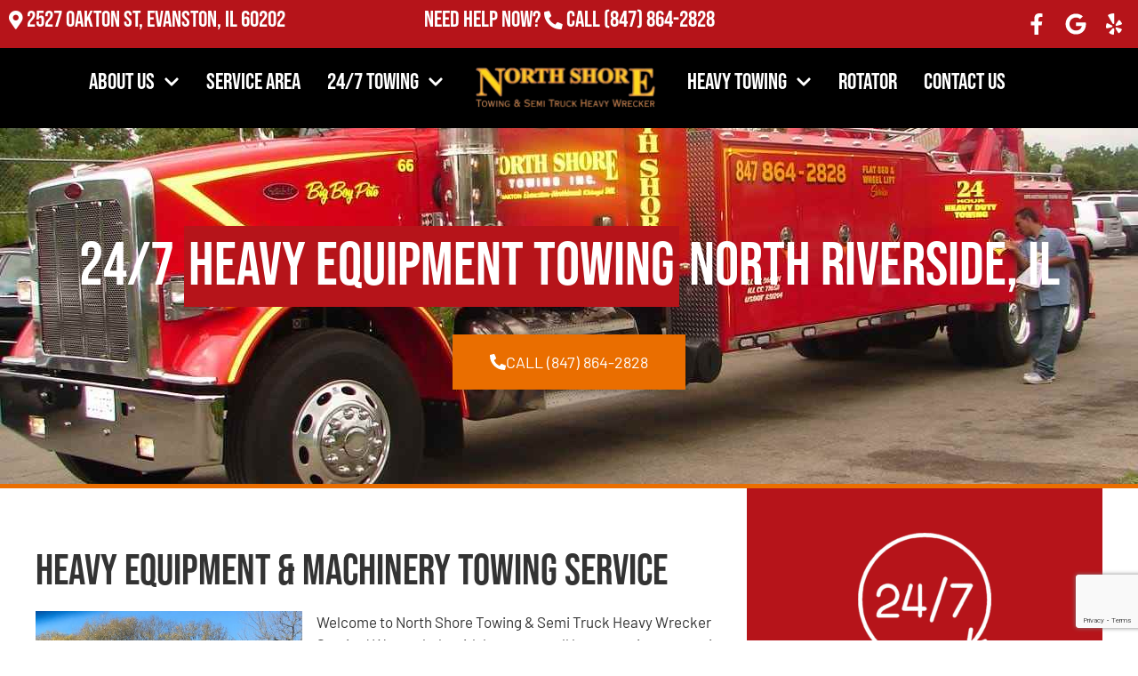

--- FILE ---
content_type: text/html; charset=utf-8
request_url: https://www.google.com/recaptcha/api2/anchor?ar=1&k=6LdrYwQjAAAAAMBZXQf61VmZj5M0OC1JwtJwFUdK&co=aHR0cHM6Ly9ub3J0aHNob3JldG93aW5naW5jLmNvbTo0NDM.&hl=en&v=PoyoqOPhxBO7pBk68S4YbpHZ&theme=light&size=invisible&badge=bottomright&anchor-ms=20000&execute-ms=30000&cb=rfocivgd8yhi
body_size: 48506
content:
<!DOCTYPE HTML><html dir="ltr" lang="en"><head><meta http-equiv="Content-Type" content="text/html; charset=UTF-8">
<meta http-equiv="X-UA-Compatible" content="IE=edge">
<title>reCAPTCHA</title>
<style type="text/css">
/* cyrillic-ext */
@font-face {
  font-family: 'Roboto';
  font-style: normal;
  font-weight: 400;
  font-stretch: 100%;
  src: url(//fonts.gstatic.com/s/roboto/v48/KFO7CnqEu92Fr1ME7kSn66aGLdTylUAMa3GUBHMdazTgWw.woff2) format('woff2');
  unicode-range: U+0460-052F, U+1C80-1C8A, U+20B4, U+2DE0-2DFF, U+A640-A69F, U+FE2E-FE2F;
}
/* cyrillic */
@font-face {
  font-family: 'Roboto';
  font-style: normal;
  font-weight: 400;
  font-stretch: 100%;
  src: url(//fonts.gstatic.com/s/roboto/v48/KFO7CnqEu92Fr1ME7kSn66aGLdTylUAMa3iUBHMdazTgWw.woff2) format('woff2');
  unicode-range: U+0301, U+0400-045F, U+0490-0491, U+04B0-04B1, U+2116;
}
/* greek-ext */
@font-face {
  font-family: 'Roboto';
  font-style: normal;
  font-weight: 400;
  font-stretch: 100%;
  src: url(//fonts.gstatic.com/s/roboto/v48/KFO7CnqEu92Fr1ME7kSn66aGLdTylUAMa3CUBHMdazTgWw.woff2) format('woff2');
  unicode-range: U+1F00-1FFF;
}
/* greek */
@font-face {
  font-family: 'Roboto';
  font-style: normal;
  font-weight: 400;
  font-stretch: 100%;
  src: url(//fonts.gstatic.com/s/roboto/v48/KFO7CnqEu92Fr1ME7kSn66aGLdTylUAMa3-UBHMdazTgWw.woff2) format('woff2');
  unicode-range: U+0370-0377, U+037A-037F, U+0384-038A, U+038C, U+038E-03A1, U+03A3-03FF;
}
/* math */
@font-face {
  font-family: 'Roboto';
  font-style: normal;
  font-weight: 400;
  font-stretch: 100%;
  src: url(//fonts.gstatic.com/s/roboto/v48/KFO7CnqEu92Fr1ME7kSn66aGLdTylUAMawCUBHMdazTgWw.woff2) format('woff2');
  unicode-range: U+0302-0303, U+0305, U+0307-0308, U+0310, U+0312, U+0315, U+031A, U+0326-0327, U+032C, U+032F-0330, U+0332-0333, U+0338, U+033A, U+0346, U+034D, U+0391-03A1, U+03A3-03A9, U+03B1-03C9, U+03D1, U+03D5-03D6, U+03F0-03F1, U+03F4-03F5, U+2016-2017, U+2034-2038, U+203C, U+2040, U+2043, U+2047, U+2050, U+2057, U+205F, U+2070-2071, U+2074-208E, U+2090-209C, U+20D0-20DC, U+20E1, U+20E5-20EF, U+2100-2112, U+2114-2115, U+2117-2121, U+2123-214F, U+2190, U+2192, U+2194-21AE, U+21B0-21E5, U+21F1-21F2, U+21F4-2211, U+2213-2214, U+2216-22FF, U+2308-230B, U+2310, U+2319, U+231C-2321, U+2336-237A, U+237C, U+2395, U+239B-23B7, U+23D0, U+23DC-23E1, U+2474-2475, U+25AF, U+25B3, U+25B7, U+25BD, U+25C1, U+25CA, U+25CC, U+25FB, U+266D-266F, U+27C0-27FF, U+2900-2AFF, U+2B0E-2B11, U+2B30-2B4C, U+2BFE, U+3030, U+FF5B, U+FF5D, U+1D400-1D7FF, U+1EE00-1EEFF;
}
/* symbols */
@font-face {
  font-family: 'Roboto';
  font-style: normal;
  font-weight: 400;
  font-stretch: 100%;
  src: url(//fonts.gstatic.com/s/roboto/v48/KFO7CnqEu92Fr1ME7kSn66aGLdTylUAMaxKUBHMdazTgWw.woff2) format('woff2');
  unicode-range: U+0001-000C, U+000E-001F, U+007F-009F, U+20DD-20E0, U+20E2-20E4, U+2150-218F, U+2190, U+2192, U+2194-2199, U+21AF, U+21E6-21F0, U+21F3, U+2218-2219, U+2299, U+22C4-22C6, U+2300-243F, U+2440-244A, U+2460-24FF, U+25A0-27BF, U+2800-28FF, U+2921-2922, U+2981, U+29BF, U+29EB, U+2B00-2BFF, U+4DC0-4DFF, U+FFF9-FFFB, U+10140-1018E, U+10190-1019C, U+101A0, U+101D0-101FD, U+102E0-102FB, U+10E60-10E7E, U+1D2C0-1D2D3, U+1D2E0-1D37F, U+1F000-1F0FF, U+1F100-1F1AD, U+1F1E6-1F1FF, U+1F30D-1F30F, U+1F315, U+1F31C, U+1F31E, U+1F320-1F32C, U+1F336, U+1F378, U+1F37D, U+1F382, U+1F393-1F39F, U+1F3A7-1F3A8, U+1F3AC-1F3AF, U+1F3C2, U+1F3C4-1F3C6, U+1F3CA-1F3CE, U+1F3D4-1F3E0, U+1F3ED, U+1F3F1-1F3F3, U+1F3F5-1F3F7, U+1F408, U+1F415, U+1F41F, U+1F426, U+1F43F, U+1F441-1F442, U+1F444, U+1F446-1F449, U+1F44C-1F44E, U+1F453, U+1F46A, U+1F47D, U+1F4A3, U+1F4B0, U+1F4B3, U+1F4B9, U+1F4BB, U+1F4BF, U+1F4C8-1F4CB, U+1F4D6, U+1F4DA, U+1F4DF, U+1F4E3-1F4E6, U+1F4EA-1F4ED, U+1F4F7, U+1F4F9-1F4FB, U+1F4FD-1F4FE, U+1F503, U+1F507-1F50B, U+1F50D, U+1F512-1F513, U+1F53E-1F54A, U+1F54F-1F5FA, U+1F610, U+1F650-1F67F, U+1F687, U+1F68D, U+1F691, U+1F694, U+1F698, U+1F6AD, U+1F6B2, U+1F6B9-1F6BA, U+1F6BC, U+1F6C6-1F6CF, U+1F6D3-1F6D7, U+1F6E0-1F6EA, U+1F6F0-1F6F3, U+1F6F7-1F6FC, U+1F700-1F7FF, U+1F800-1F80B, U+1F810-1F847, U+1F850-1F859, U+1F860-1F887, U+1F890-1F8AD, U+1F8B0-1F8BB, U+1F8C0-1F8C1, U+1F900-1F90B, U+1F93B, U+1F946, U+1F984, U+1F996, U+1F9E9, U+1FA00-1FA6F, U+1FA70-1FA7C, U+1FA80-1FA89, U+1FA8F-1FAC6, U+1FACE-1FADC, U+1FADF-1FAE9, U+1FAF0-1FAF8, U+1FB00-1FBFF;
}
/* vietnamese */
@font-face {
  font-family: 'Roboto';
  font-style: normal;
  font-weight: 400;
  font-stretch: 100%;
  src: url(//fonts.gstatic.com/s/roboto/v48/KFO7CnqEu92Fr1ME7kSn66aGLdTylUAMa3OUBHMdazTgWw.woff2) format('woff2');
  unicode-range: U+0102-0103, U+0110-0111, U+0128-0129, U+0168-0169, U+01A0-01A1, U+01AF-01B0, U+0300-0301, U+0303-0304, U+0308-0309, U+0323, U+0329, U+1EA0-1EF9, U+20AB;
}
/* latin-ext */
@font-face {
  font-family: 'Roboto';
  font-style: normal;
  font-weight: 400;
  font-stretch: 100%;
  src: url(//fonts.gstatic.com/s/roboto/v48/KFO7CnqEu92Fr1ME7kSn66aGLdTylUAMa3KUBHMdazTgWw.woff2) format('woff2');
  unicode-range: U+0100-02BA, U+02BD-02C5, U+02C7-02CC, U+02CE-02D7, U+02DD-02FF, U+0304, U+0308, U+0329, U+1D00-1DBF, U+1E00-1E9F, U+1EF2-1EFF, U+2020, U+20A0-20AB, U+20AD-20C0, U+2113, U+2C60-2C7F, U+A720-A7FF;
}
/* latin */
@font-face {
  font-family: 'Roboto';
  font-style: normal;
  font-weight: 400;
  font-stretch: 100%;
  src: url(//fonts.gstatic.com/s/roboto/v48/KFO7CnqEu92Fr1ME7kSn66aGLdTylUAMa3yUBHMdazQ.woff2) format('woff2');
  unicode-range: U+0000-00FF, U+0131, U+0152-0153, U+02BB-02BC, U+02C6, U+02DA, U+02DC, U+0304, U+0308, U+0329, U+2000-206F, U+20AC, U+2122, U+2191, U+2193, U+2212, U+2215, U+FEFF, U+FFFD;
}
/* cyrillic-ext */
@font-face {
  font-family: 'Roboto';
  font-style: normal;
  font-weight: 500;
  font-stretch: 100%;
  src: url(//fonts.gstatic.com/s/roboto/v48/KFO7CnqEu92Fr1ME7kSn66aGLdTylUAMa3GUBHMdazTgWw.woff2) format('woff2');
  unicode-range: U+0460-052F, U+1C80-1C8A, U+20B4, U+2DE0-2DFF, U+A640-A69F, U+FE2E-FE2F;
}
/* cyrillic */
@font-face {
  font-family: 'Roboto';
  font-style: normal;
  font-weight: 500;
  font-stretch: 100%;
  src: url(//fonts.gstatic.com/s/roboto/v48/KFO7CnqEu92Fr1ME7kSn66aGLdTylUAMa3iUBHMdazTgWw.woff2) format('woff2');
  unicode-range: U+0301, U+0400-045F, U+0490-0491, U+04B0-04B1, U+2116;
}
/* greek-ext */
@font-face {
  font-family: 'Roboto';
  font-style: normal;
  font-weight: 500;
  font-stretch: 100%;
  src: url(//fonts.gstatic.com/s/roboto/v48/KFO7CnqEu92Fr1ME7kSn66aGLdTylUAMa3CUBHMdazTgWw.woff2) format('woff2');
  unicode-range: U+1F00-1FFF;
}
/* greek */
@font-face {
  font-family: 'Roboto';
  font-style: normal;
  font-weight: 500;
  font-stretch: 100%;
  src: url(//fonts.gstatic.com/s/roboto/v48/KFO7CnqEu92Fr1ME7kSn66aGLdTylUAMa3-UBHMdazTgWw.woff2) format('woff2');
  unicode-range: U+0370-0377, U+037A-037F, U+0384-038A, U+038C, U+038E-03A1, U+03A3-03FF;
}
/* math */
@font-face {
  font-family: 'Roboto';
  font-style: normal;
  font-weight: 500;
  font-stretch: 100%;
  src: url(//fonts.gstatic.com/s/roboto/v48/KFO7CnqEu92Fr1ME7kSn66aGLdTylUAMawCUBHMdazTgWw.woff2) format('woff2');
  unicode-range: U+0302-0303, U+0305, U+0307-0308, U+0310, U+0312, U+0315, U+031A, U+0326-0327, U+032C, U+032F-0330, U+0332-0333, U+0338, U+033A, U+0346, U+034D, U+0391-03A1, U+03A3-03A9, U+03B1-03C9, U+03D1, U+03D5-03D6, U+03F0-03F1, U+03F4-03F5, U+2016-2017, U+2034-2038, U+203C, U+2040, U+2043, U+2047, U+2050, U+2057, U+205F, U+2070-2071, U+2074-208E, U+2090-209C, U+20D0-20DC, U+20E1, U+20E5-20EF, U+2100-2112, U+2114-2115, U+2117-2121, U+2123-214F, U+2190, U+2192, U+2194-21AE, U+21B0-21E5, U+21F1-21F2, U+21F4-2211, U+2213-2214, U+2216-22FF, U+2308-230B, U+2310, U+2319, U+231C-2321, U+2336-237A, U+237C, U+2395, U+239B-23B7, U+23D0, U+23DC-23E1, U+2474-2475, U+25AF, U+25B3, U+25B7, U+25BD, U+25C1, U+25CA, U+25CC, U+25FB, U+266D-266F, U+27C0-27FF, U+2900-2AFF, U+2B0E-2B11, U+2B30-2B4C, U+2BFE, U+3030, U+FF5B, U+FF5D, U+1D400-1D7FF, U+1EE00-1EEFF;
}
/* symbols */
@font-face {
  font-family: 'Roboto';
  font-style: normal;
  font-weight: 500;
  font-stretch: 100%;
  src: url(//fonts.gstatic.com/s/roboto/v48/KFO7CnqEu92Fr1ME7kSn66aGLdTylUAMaxKUBHMdazTgWw.woff2) format('woff2');
  unicode-range: U+0001-000C, U+000E-001F, U+007F-009F, U+20DD-20E0, U+20E2-20E4, U+2150-218F, U+2190, U+2192, U+2194-2199, U+21AF, U+21E6-21F0, U+21F3, U+2218-2219, U+2299, U+22C4-22C6, U+2300-243F, U+2440-244A, U+2460-24FF, U+25A0-27BF, U+2800-28FF, U+2921-2922, U+2981, U+29BF, U+29EB, U+2B00-2BFF, U+4DC0-4DFF, U+FFF9-FFFB, U+10140-1018E, U+10190-1019C, U+101A0, U+101D0-101FD, U+102E0-102FB, U+10E60-10E7E, U+1D2C0-1D2D3, U+1D2E0-1D37F, U+1F000-1F0FF, U+1F100-1F1AD, U+1F1E6-1F1FF, U+1F30D-1F30F, U+1F315, U+1F31C, U+1F31E, U+1F320-1F32C, U+1F336, U+1F378, U+1F37D, U+1F382, U+1F393-1F39F, U+1F3A7-1F3A8, U+1F3AC-1F3AF, U+1F3C2, U+1F3C4-1F3C6, U+1F3CA-1F3CE, U+1F3D4-1F3E0, U+1F3ED, U+1F3F1-1F3F3, U+1F3F5-1F3F7, U+1F408, U+1F415, U+1F41F, U+1F426, U+1F43F, U+1F441-1F442, U+1F444, U+1F446-1F449, U+1F44C-1F44E, U+1F453, U+1F46A, U+1F47D, U+1F4A3, U+1F4B0, U+1F4B3, U+1F4B9, U+1F4BB, U+1F4BF, U+1F4C8-1F4CB, U+1F4D6, U+1F4DA, U+1F4DF, U+1F4E3-1F4E6, U+1F4EA-1F4ED, U+1F4F7, U+1F4F9-1F4FB, U+1F4FD-1F4FE, U+1F503, U+1F507-1F50B, U+1F50D, U+1F512-1F513, U+1F53E-1F54A, U+1F54F-1F5FA, U+1F610, U+1F650-1F67F, U+1F687, U+1F68D, U+1F691, U+1F694, U+1F698, U+1F6AD, U+1F6B2, U+1F6B9-1F6BA, U+1F6BC, U+1F6C6-1F6CF, U+1F6D3-1F6D7, U+1F6E0-1F6EA, U+1F6F0-1F6F3, U+1F6F7-1F6FC, U+1F700-1F7FF, U+1F800-1F80B, U+1F810-1F847, U+1F850-1F859, U+1F860-1F887, U+1F890-1F8AD, U+1F8B0-1F8BB, U+1F8C0-1F8C1, U+1F900-1F90B, U+1F93B, U+1F946, U+1F984, U+1F996, U+1F9E9, U+1FA00-1FA6F, U+1FA70-1FA7C, U+1FA80-1FA89, U+1FA8F-1FAC6, U+1FACE-1FADC, U+1FADF-1FAE9, U+1FAF0-1FAF8, U+1FB00-1FBFF;
}
/* vietnamese */
@font-face {
  font-family: 'Roboto';
  font-style: normal;
  font-weight: 500;
  font-stretch: 100%;
  src: url(//fonts.gstatic.com/s/roboto/v48/KFO7CnqEu92Fr1ME7kSn66aGLdTylUAMa3OUBHMdazTgWw.woff2) format('woff2');
  unicode-range: U+0102-0103, U+0110-0111, U+0128-0129, U+0168-0169, U+01A0-01A1, U+01AF-01B0, U+0300-0301, U+0303-0304, U+0308-0309, U+0323, U+0329, U+1EA0-1EF9, U+20AB;
}
/* latin-ext */
@font-face {
  font-family: 'Roboto';
  font-style: normal;
  font-weight: 500;
  font-stretch: 100%;
  src: url(//fonts.gstatic.com/s/roboto/v48/KFO7CnqEu92Fr1ME7kSn66aGLdTylUAMa3KUBHMdazTgWw.woff2) format('woff2');
  unicode-range: U+0100-02BA, U+02BD-02C5, U+02C7-02CC, U+02CE-02D7, U+02DD-02FF, U+0304, U+0308, U+0329, U+1D00-1DBF, U+1E00-1E9F, U+1EF2-1EFF, U+2020, U+20A0-20AB, U+20AD-20C0, U+2113, U+2C60-2C7F, U+A720-A7FF;
}
/* latin */
@font-face {
  font-family: 'Roboto';
  font-style: normal;
  font-weight: 500;
  font-stretch: 100%;
  src: url(//fonts.gstatic.com/s/roboto/v48/KFO7CnqEu92Fr1ME7kSn66aGLdTylUAMa3yUBHMdazQ.woff2) format('woff2');
  unicode-range: U+0000-00FF, U+0131, U+0152-0153, U+02BB-02BC, U+02C6, U+02DA, U+02DC, U+0304, U+0308, U+0329, U+2000-206F, U+20AC, U+2122, U+2191, U+2193, U+2212, U+2215, U+FEFF, U+FFFD;
}
/* cyrillic-ext */
@font-face {
  font-family: 'Roboto';
  font-style: normal;
  font-weight: 900;
  font-stretch: 100%;
  src: url(//fonts.gstatic.com/s/roboto/v48/KFO7CnqEu92Fr1ME7kSn66aGLdTylUAMa3GUBHMdazTgWw.woff2) format('woff2');
  unicode-range: U+0460-052F, U+1C80-1C8A, U+20B4, U+2DE0-2DFF, U+A640-A69F, U+FE2E-FE2F;
}
/* cyrillic */
@font-face {
  font-family: 'Roboto';
  font-style: normal;
  font-weight: 900;
  font-stretch: 100%;
  src: url(//fonts.gstatic.com/s/roboto/v48/KFO7CnqEu92Fr1ME7kSn66aGLdTylUAMa3iUBHMdazTgWw.woff2) format('woff2');
  unicode-range: U+0301, U+0400-045F, U+0490-0491, U+04B0-04B1, U+2116;
}
/* greek-ext */
@font-face {
  font-family: 'Roboto';
  font-style: normal;
  font-weight: 900;
  font-stretch: 100%;
  src: url(//fonts.gstatic.com/s/roboto/v48/KFO7CnqEu92Fr1ME7kSn66aGLdTylUAMa3CUBHMdazTgWw.woff2) format('woff2');
  unicode-range: U+1F00-1FFF;
}
/* greek */
@font-face {
  font-family: 'Roboto';
  font-style: normal;
  font-weight: 900;
  font-stretch: 100%;
  src: url(//fonts.gstatic.com/s/roboto/v48/KFO7CnqEu92Fr1ME7kSn66aGLdTylUAMa3-UBHMdazTgWw.woff2) format('woff2');
  unicode-range: U+0370-0377, U+037A-037F, U+0384-038A, U+038C, U+038E-03A1, U+03A3-03FF;
}
/* math */
@font-face {
  font-family: 'Roboto';
  font-style: normal;
  font-weight: 900;
  font-stretch: 100%;
  src: url(//fonts.gstatic.com/s/roboto/v48/KFO7CnqEu92Fr1ME7kSn66aGLdTylUAMawCUBHMdazTgWw.woff2) format('woff2');
  unicode-range: U+0302-0303, U+0305, U+0307-0308, U+0310, U+0312, U+0315, U+031A, U+0326-0327, U+032C, U+032F-0330, U+0332-0333, U+0338, U+033A, U+0346, U+034D, U+0391-03A1, U+03A3-03A9, U+03B1-03C9, U+03D1, U+03D5-03D6, U+03F0-03F1, U+03F4-03F5, U+2016-2017, U+2034-2038, U+203C, U+2040, U+2043, U+2047, U+2050, U+2057, U+205F, U+2070-2071, U+2074-208E, U+2090-209C, U+20D0-20DC, U+20E1, U+20E5-20EF, U+2100-2112, U+2114-2115, U+2117-2121, U+2123-214F, U+2190, U+2192, U+2194-21AE, U+21B0-21E5, U+21F1-21F2, U+21F4-2211, U+2213-2214, U+2216-22FF, U+2308-230B, U+2310, U+2319, U+231C-2321, U+2336-237A, U+237C, U+2395, U+239B-23B7, U+23D0, U+23DC-23E1, U+2474-2475, U+25AF, U+25B3, U+25B7, U+25BD, U+25C1, U+25CA, U+25CC, U+25FB, U+266D-266F, U+27C0-27FF, U+2900-2AFF, U+2B0E-2B11, U+2B30-2B4C, U+2BFE, U+3030, U+FF5B, U+FF5D, U+1D400-1D7FF, U+1EE00-1EEFF;
}
/* symbols */
@font-face {
  font-family: 'Roboto';
  font-style: normal;
  font-weight: 900;
  font-stretch: 100%;
  src: url(//fonts.gstatic.com/s/roboto/v48/KFO7CnqEu92Fr1ME7kSn66aGLdTylUAMaxKUBHMdazTgWw.woff2) format('woff2');
  unicode-range: U+0001-000C, U+000E-001F, U+007F-009F, U+20DD-20E0, U+20E2-20E4, U+2150-218F, U+2190, U+2192, U+2194-2199, U+21AF, U+21E6-21F0, U+21F3, U+2218-2219, U+2299, U+22C4-22C6, U+2300-243F, U+2440-244A, U+2460-24FF, U+25A0-27BF, U+2800-28FF, U+2921-2922, U+2981, U+29BF, U+29EB, U+2B00-2BFF, U+4DC0-4DFF, U+FFF9-FFFB, U+10140-1018E, U+10190-1019C, U+101A0, U+101D0-101FD, U+102E0-102FB, U+10E60-10E7E, U+1D2C0-1D2D3, U+1D2E0-1D37F, U+1F000-1F0FF, U+1F100-1F1AD, U+1F1E6-1F1FF, U+1F30D-1F30F, U+1F315, U+1F31C, U+1F31E, U+1F320-1F32C, U+1F336, U+1F378, U+1F37D, U+1F382, U+1F393-1F39F, U+1F3A7-1F3A8, U+1F3AC-1F3AF, U+1F3C2, U+1F3C4-1F3C6, U+1F3CA-1F3CE, U+1F3D4-1F3E0, U+1F3ED, U+1F3F1-1F3F3, U+1F3F5-1F3F7, U+1F408, U+1F415, U+1F41F, U+1F426, U+1F43F, U+1F441-1F442, U+1F444, U+1F446-1F449, U+1F44C-1F44E, U+1F453, U+1F46A, U+1F47D, U+1F4A3, U+1F4B0, U+1F4B3, U+1F4B9, U+1F4BB, U+1F4BF, U+1F4C8-1F4CB, U+1F4D6, U+1F4DA, U+1F4DF, U+1F4E3-1F4E6, U+1F4EA-1F4ED, U+1F4F7, U+1F4F9-1F4FB, U+1F4FD-1F4FE, U+1F503, U+1F507-1F50B, U+1F50D, U+1F512-1F513, U+1F53E-1F54A, U+1F54F-1F5FA, U+1F610, U+1F650-1F67F, U+1F687, U+1F68D, U+1F691, U+1F694, U+1F698, U+1F6AD, U+1F6B2, U+1F6B9-1F6BA, U+1F6BC, U+1F6C6-1F6CF, U+1F6D3-1F6D7, U+1F6E0-1F6EA, U+1F6F0-1F6F3, U+1F6F7-1F6FC, U+1F700-1F7FF, U+1F800-1F80B, U+1F810-1F847, U+1F850-1F859, U+1F860-1F887, U+1F890-1F8AD, U+1F8B0-1F8BB, U+1F8C0-1F8C1, U+1F900-1F90B, U+1F93B, U+1F946, U+1F984, U+1F996, U+1F9E9, U+1FA00-1FA6F, U+1FA70-1FA7C, U+1FA80-1FA89, U+1FA8F-1FAC6, U+1FACE-1FADC, U+1FADF-1FAE9, U+1FAF0-1FAF8, U+1FB00-1FBFF;
}
/* vietnamese */
@font-face {
  font-family: 'Roboto';
  font-style: normal;
  font-weight: 900;
  font-stretch: 100%;
  src: url(//fonts.gstatic.com/s/roboto/v48/KFO7CnqEu92Fr1ME7kSn66aGLdTylUAMa3OUBHMdazTgWw.woff2) format('woff2');
  unicode-range: U+0102-0103, U+0110-0111, U+0128-0129, U+0168-0169, U+01A0-01A1, U+01AF-01B0, U+0300-0301, U+0303-0304, U+0308-0309, U+0323, U+0329, U+1EA0-1EF9, U+20AB;
}
/* latin-ext */
@font-face {
  font-family: 'Roboto';
  font-style: normal;
  font-weight: 900;
  font-stretch: 100%;
  src: url(//fonts.gstatic.com/s/roboto/v48/KFO7CnqEu92Fr1ME7kSn66aGLdTylUAMa3KUBHMdazTgWw.woff2) format('woff2');
  unicode-range: U+0100-02BA, U+02BD-02C5, U+02C7-02CC, U+02CE-02D7, U+02DD-02FF, U+0304, U+0308, U+0329, U+1D00-1DBF, U+1E00-1E9F, U+1EF2-1EFF, U+2020, U+20A0-20AB, U+20AD-20C0, U+2113, U+2C60-2C7F, U+A720-A7FF;
}
/* latin */
@font-face {
  font-family: 'Roboto';
  font-style: normal;
  font-weight: 900;
  font-stretch: 100%;
  src: url(//fonts.gstatic.com/s/roboto/v48/KFO7CnqEu92Fr1ME7kSn66aGLdTylUAMa3yUBHMdazQ.woff2) format('woff2');
  unicode-range: U+0000-00FF, U+0131, U+0152-0153, U+02BB-02BC, U+02C6, U+02DA, U+02DC, U+0304, U+0308, U+0329, U+2000-206F, U+20AC, U+2122, U+2191, U+2193, U+2212, U+2215, U+FEFF, U+FFFD;
}

</style>
<link rel="stylesheet" type="text/css" href="https://www.gstatic.com/recaptcha/releases/PoyoqOPhxBO7pBk68S4YbpHZ/styles__ltr.css">
<script nonce="bWgszT87d4ZQ-O2YJ17nQw" type="text/javascript">window['__recaptcha_api'] = 'https://www.google.com/recaptcha/api2/';</script>
<script type="text/javascript" src="https://www.gstatic.com/recaptcha/releases/PoyoqOPhxBO7pBk68S4YbpHZ/recaptcha__en.js" nonce="bWgszT87d4ZQ-O2YJ17nQw">
      
    </script></head>
<body><div id="rc-anchor-alert" class="rc-anchor-alert"></div>
<input type="hidden" id="recaptcha-token" value="[base64]">
<script type="text/javascript" nonce="bWgszT87d4ZQ-O2YJ17nQw">
      recaptcha.anchor.Main.init("[\x22ainput\x22,[\x22bgdata\x22,\x22\x22,\[base64]/[base64]/[base64]/[base64]/[base64]/[base64]/KGcoTywyNTMsTy5PKSxVRyhPLEMpKTpnKE8sMjUzLEMpLE8pKSxsKSksTykpfSxieT1mdW5jdGlvbihDLE8sdSxsKXtmb3IobD0odT1SKEMpLDApO08+MDtPLS0pbD1sPDw4fFooQyk7ZyhDLHUsbCl9LFVHPWZ1bmN0aW9uKEMsTyl7Qy5pLmxlbmd0aD4xMDQ/[base64]/[base64]/[base64]/[base64]/[base64]/[base64]/[base64]\\u003d\x22,\[base64]\\u003d\\u003d\x22,\x22w5R7w5fDqcKPwpMBXhjCocKBwow+wpRSwq/Ci8Kyw5rDil9zazBLw5hFG00VRCPDgcKawqt4RGlWc2kxwr3CnH/DqXzDlhfCjD/Do8KTUCoFw7TDpB1Uw4PChcOYAg7Dr8OXeMKRwpx3SsKWw7pVOBbDlG7DnUfDsFpXwoJ/[base64]/DsmxVIcOVwrBiwo/Dsy5rwpNVdMO1UMKlwoXCtcKBwrDCm088wqJywo/CkMO6wrnDs37Dk8OaPMK1wqzCmixSK0c8DgfCrcKBwpllw41KwrE1EsKpPMKmwrfDjBXCmwwPw6xbKlvDucKEwpVSaEpIM8KVwpsZecOHQEBZw6ASwqFFGy3Cj8O1w5/[base64]/DmcK8w5g/DyDDo8OvQ3JNN8Kowp7CisK3w4rDscOswpXDscOuw6vChV5LVcKpwpkIazwFw5HDjh7DrcOiw4fDosOre8OawrzCvMK2wqvCjQ5Cwrk3f8OawqlmwqJzw6LDrMOxKEvCkVrClSpIwpQGK8ORwpvDgsKUY8Orw7fCusKAw75AOjXDgMKEwr/CqMOdbWHDuFNNwpjDviMCw6/Cln/CtElHcHlHQMOeHXN6VGvDo37Cv8OHwoTClcOWAHXCi0HCshMiXxTCpsOMw7lhw4FBwr5Tw7YtRTDCsVXDr8O2WMOVDcKdRAIMwrHCm11Sw6vCu3LCjcOtbcK7Ty/[base64]/Dg8KRHFltFHYzeMOIHFMHw4hOQcOMw5vDkgd9NFrChTHCliIgbcKGwox+QmI5QQTCkcKcw5ILJMKHJMKmRzwXw5F4wqzDgBLCjcKbw57DvMKow5rDgBUuwrXCtkYFwoLDtcKyf8KKw5DCmMKHf07CssKITcKzGsKQw5N/PsOaaV3DtMK/BTrDpMOxwq/DgsOAOMKmw4zDglXCmsOaXcKSwrooGhXDmsOLPcO8wqZ9woZgw6s3TMK6UHRvwqJ3w6UkC8K8w5rDhG8EYcOQaSlewpHDnsOKwoIHwrg5w6ERwpHDisK5acOcEsO5wqJUwq/CjF7Cv8OFHmpdfsOvCcKQd0pyfz/[base64]/DqcO5wpTCv8KTXcOmB8KRcsOpw5RxwrtMw4J6w5fCl8O1w7QCUMKAeETCkQ7CuR3DmcK9wpfCi2bClsKXWQ1pQh/CtRnDnMOSLsKceVHCkMKSI0IHcsOeUVjCgsKKHMOww4N6SXszw7XDi8KvwpXDgSkbwqzDk8K4F8KSNMOicxnDtkF4dBzDrFPCrhvDqiU8wqBLFMOpw6d2JMOiR8KsDMOWwqpqDRfDgcK2w6V6A8Ozwrtswp3CmBZbw6TDjxxuRFdkJDnCicKUw4tzwovDucO7w4RTw7/CtFQRw5EmXMKDSsOUU8KuwrvCvsK/[base64]/DpcK6fDnDiU3DhgrDhBsrZMOpE8K0fsO7w6Q4w643wpDDqcKtwoPChzfCh8OxwrA3w63DplDChHBtKUg5OCbDgsKLw50yWsOawqR5w7MswoogLMKJw6PCjMK0Sxwle8OVwpNfw43CriVmKsO3ambCncOBGsKHU8Ozw7BHw69MfMORYMK/OcKRwpnDjsKKw4nCmsOyKDTCgsOlwpQhw5jDrFxdwrouwrrDrQYGwoDCpn8nwpnDisKLcyQiGMKhw4RFGXDDlXfDssKGwpM9wrrDvHPDrMKOw7gnWxxNwrcuw6LCicKVYMKkwqzDjMKTw6s0w7TCqcO2wpQsDcKNwrkBw43Crg8rEwQUw7/Dv2ABw57CncKhMsOnwrdBBsO6aMO9wrQpwoLDv8O4wrzCkkPDqV7DjXfCgQ/CncKYCgzDicKZw7lBTgzDnWrDmzvCkCvDnV4Dw6DCssOiLE4uw5Irw4nDk8Ocw4kPNMKkXMK5w58wwrlUYMKVw6DClsO+w75CY8O0WQ/CizDDkcOHBVjCnD5rPMOWwpwOw4zDmcK6Jh3DuzsLB8KYDcKXLwcaw5wzA8OMFcOhZcO8wr97wopbZsOxwpciOFEpwqtfTMOxwrV1w6dsw4PCtEZmGMOUwqgow7c7w6zCgcOcworDg8OUbsKkUB8ww4NwZ8OewojCtA7CksKNwp/[base64]/[base64]/DocKIw5ZFwrdywrvCig4OGMO/[base64]/Ds8Kiw4zCk8KNMXZhNMOOQ8OIwqgiwqoDCkcJATV1w63CuX7Ck8KcVRfDpH7CnHYSRE3DtDYTPMKfbMOQQGLCql3DocKnwqFgwosMBwHCgMKYw6ImKGHCjSfDr21ZPsO+w5jDmw9Gw7fCnMKSIV4twpnCg8O1VEvCqW0Tw4pZe8KVUMKsw4/Dmn3DkMKtwr3DuMKkwr92eMONwp7CqScPw4TDjcO5TSfCmzQQJyXCnnzCp8Odw5IuKWXDgFDDr8Kewr8hwozCj3rDiRFew4jCgjvDhsOHH3t7HjDClijChcOOwrjCq8KqSHXCqCrDh8OmVMK+w4TCnANEw4wtJMKEQQ1qfcOCw645wqPDoWdccsOPDUlPw53DvsO/wrbDpcKow4TCq8KIw691IcK4wrMuwqTCisK6MHkjw6bDn8Klwp3CrcKRRcKpw49PG0BFwpsmwrxYfXVmw755CsKRwrkkMjHDnRtEVXDCrMKHw6jDpMKxw4pnaRzCpSHCkWDCh8KCKXLDgj7CqsKMw61owpHDtsKbXsKawos/PAl/wrnDgsKiYwRJGcOFc8OdOkvCi8O0wqV/HsOSJS0qw5rDvcO0C8O3w6rCm2XCg0QtSAwiY3TDjMKcw5LCq3k1SsOaN8KKw4DDrcOPLcOYw6xnPMKSwq8Vwr4WwpLDucKcV8Kdwp/ChcOsH8ONw7bCmsOuw7PDqBDDvXZUwq5RdMKSw4bDg8KPRsKWw7/[base64]/DiyvClsKzS8KCw7vCsEhFw6tSQcKaw612XkPCnRMaZsOUwpvCq8Oww4LClF9/wqoVDRPDizfCp1LDhsOESD8Tw5/DgcKkw7LDp8KZw4rChMOSGhzCjsKmw7PDmCUDwpfCsV/[base64]/w6hTVXE5w5nCvUHCtBUbUcKONifCsMOKaVtwDRrDjMO2wpnDjhEOZsK5w6PChwMJKVzDpQnDgC8kwpU0GsKlw5nCosK3OHxUw6rCkXvCiCM+w4wEw6LClzsJJBdBw6HCjsKmd8KnMiPDkGTCi8Kbw4XDhXNqVsKySXjDjxjCkcONwrwkYBrCsMK/TxAaJyzDqsOfwp5Dw5PDiMOvw4jCs8Oww6fChh7ChGEZN2MPw57CrsOgBxHDr8OrwpdBwrPDmcOZwqzCtcOqw6rCn8OWwqXCg8KtLsOUKcKbwqzCnmVQw6rCm28WX8OMFC0YFMOcw6dwwowOw6/[base64]/[base64]/woDCtQnCgxTClkZgJFnDqTvChivCvcOWMMKIXxc5DHnDhsKLO3/[base64]/B8KUwoZhTsOsMEs8RMOjwqbDmsKHwpQ4w5MRZS3Coi7Dh8OTw43Dl8OzcAdrVTkYG2zCnk/ClAfCjwx0w5vDkHzCqyvCnsKDw5ofwpggImBeJcOvw7PClDcGw4nCihZswozDolMJw5Mlw59Rw5Ndwp7CnsOYfcOiwrELOixpw4rCn0/Ci8OhZkxtwrPCsD8/F8KhJTw+GEhqMcOLwp/DqcKGYMKAwrbDgwTDnBnCoCwOw6zCsT3DsDTDqcOLTlslwqrDhgnDvSXCqMKAZB4WSMK9w5R9DU7Cj8KewonCusOJLcONwrBpaAMcEBzCqjLDgcO8N8K8LGTCsmcKL8ODwqt6w5hEwq7CucO1wrHCv8KfR8O4RBLDn8OmwrDCq0VFw6Q3UsO2w5YMA8K/bmPDknbChTQhL8KxbmbDrMOtw6nCkinDkgzCncKDfWN8wpLDgwLChlXCqzBFK8KJR8OUAkPDt8OZwrPDqsK4IxfCnmxrDsOKEMOSwo18w7bChsOtMsK9w6HCpSPCuiHCk24WDMKFWzUzw7jClRttecO4wrrCu0XDsyYawqZ0wqZjBk/CtUjDrE/DogHDqFLDlCTClsObwqQow4UCw7PCp2UZwoNawrDCj37DocKzw5bDmMOzTsKqwr5vJg51wqjCv8Oiw5Erw7jDqcKfOQDDsQ/DsETCo8KmYcO5w6g2w64Fwphjw6Yow4QOw5jCp8Ksb8KnwqLDjMKnUcKzSMKlEsKhC8O7w4jCuHIawr4RwpMmwprDl3rDpR7DhiHDrlLDs1/CqjUcfWwDwrTChxHDuMKDPjRYDALDqMKBRh/CtgvDmi/DpsKNw7TCqMOMNU/CkEx4wqUWw6ttwpBLwopybsK5J2xvCnLCocK/w6p3w6gVCMOQw7d+w7nDr2zCnsKudMKYw4bCnsKsC8KrwpXCoMOyBMO8aMKEw7jDtcODw5kSw5Iaw4HDmjc9wp7CrRHDq8Kzwp5Qw5PCoMOuTXLChMONFg/Cg1/CocKXCgfDksOjw4nDnlE3wrtxw5oFb8K7MAhdTilHw4RhwpDCq1kpQ8KSIcOMfsKow63DocOJWQ3CrMONKsK8QsOsw6IZw6lJw6/CrsOdwqtCw5/DqcKQwqclwq7DrUnCsA0rwrMPwqVyw4LDtyx8ZcKbw6TDtcOvYWAOTsKGwqt3w4fDmk06wqLDgMOOwpPCssKOwqrCj8KdLcKjwqdlwpgawqNFwq7CqzYNwpLCngXDshLDhxVUc8OxwpJewoEeD8OFwq/[base64]/wr8+w6jDtsOfMMKOXcK7LEbCmUTDhsOifwMzD0gLw7oQNUrDk8KoRcKsw7DDlBDCisOYw4TDh8KrwoLDhi/CrcKtFHzDvsKew6DDjMKSw7PDgcObCRTCjFrDhMOKw4fCv8OhQsK0w7zDiFxQBDYHRMOKe1RgNcOQH8O7JBxqwoDCj8K4a8KDeWo8w5jDvF4SwqUyJsKqwqLCiyw1w4UGJcKww53CgcOiw4jCqsK/DcKedT5rDA/DmsO+w6cYwrNoU1EDw4DDrzrDvsKWw5fCiMOEwpfCmsOEwrUTQcKNei/CtVbDsMOfwoFsPcKKPFDChDjDgMONw6zDh8KEQR/Co8KKOwbCr2gvdMOCwqPDrsKLwopTIUlNQnXChMK6w6IAcMO1MkPDiMKKM0TCjcKvw647dMKsNcKXV8KIC8Kqwqxcwq7Cuh8GwqVaw67Dnw1dwpvCjns7worDjXkEJsOZwqtcw5HDrFPCgG8Awr7ClcODw4/Cg8KOw5hbGTdSB1vCphZ4CsKIf1HCm8OBSwIrfcOBwqZCBDsiX8OKw6zDiRzDssOHQMOwdsO/[base64]/fcK1wqdmwqXCmRNPVsOPYcKsXB3CqHQuKnjDnArDqcOSwps9VsOuQsKBw4s5AsOZecK+w6fCiV/DksOrwrUjP8ObRydtPcO3w4DDoMO6w7jCtnVtw45jwr7Cun0+HjJaw7TCtD7DugAOZhQnL1NXwqnDiD5fDxByVMKnw6Rmw4TCoMOTTsOawr0bMsKNN8OTentLwrLDqjPCrMO8wqvCklnCvQzCrmxIYDMnOFM+a8OtwohowrcFNh5SwqfChmRAwq7CtzlBw5MYKm/CpG4lwp3CkMKpw7lfTH/CtjTCsMOeL8Kiw7bDhFY+J8KLwqbDrMK3NHkkwo7DscOLTMOOwqPDtirDlWM5V8Klwr3CjMOse8KBw4Fzw5oOJyTCr8KmHU1sODzCsVvDtsKrw5zCn8Knw4bCs8OpTMK5wrPDvgbDoR7DhEo6wpbDrsK/bMKWDcKcO30ewrEVwqQ5UBXDgxlrw57CtnTCqUR3w4XDm0PDrwVCw4bDjyYbw64+wq3DpDLCqWcqw7zCvjkwNn4uTFjDtmIHNsO+D13Co8O4GMOUw4dUTsKRwqDCjMKFw7PCpxXCn30VPD9KHXY5wrvCvztGZg/CuHVpwq3Ck8O6wrd1HcO4w4vDu3soRMKcHyvCtFnCglx3wrfCu8K6LzZcw4nDrRXDr8KODsKBw6BKwqANw7teYcKkNcO/w4/DqsKYSSh/w6/[base64]/fcKMwr/DrT41w6vClC3DpcKSGMK4L1jCicKAw6PCvXrDhhkiw7HCsAIWVn9MwqcJTMOyAMKiw5nCvHrCq0bCnsK/dMOhOipQdhwow73DgcKiw7XCr2V9RxbDv0MmXMKYZEJXVQbClHHDoxpRwph6w5ByVsKJw6I2w4AkwoM9RsOpYDZuEw/[base64]/Cs0bDk8O9w67DpMKHEVxUw6bDjMKYwpzCribDpyR8woUuacOlSsKPwpLCt8KHw6fCjmHCo8OIScKSH8KUwpjDom1rRWZPBsKObMOcXsKcwrvCrcKOw4QQw6szw6bCvSVcwozCnkHCll7CllnCkFwJw4XDn8K0ZsKSwqZ/[base64]/wrnDjX8kw5zDlCPCl8KawoAhwonDiDTDsCdHw6Z3UMKBw5vCo2nDiMKPwprDtcOhw7UrEcOAwqZiSMK7TsOyUcK3wqLDr3Bnw55QImsqEyIXRz3Du8KdLhzDoMOSV8Oxw5rCowLDicOxVi87C8OIYCELZ8OHPC/DlCJaAMKrw7fDqMOpEGvCt3zDtsO+w53Cm8KtfsKcw5TCgiXCssKDw4llwocmNTfDnD05woZgw5FmAENYwpbCusKHM8KZf3rDm38twqrDi8OvwobDu09kw4LDkMKffsKuaTJ7VBrCsFsDPsK1wrvDpRMCNmdWYy/CrVnDqBwHwokcEVnDoSPDh2sGMcOmw7nCr3PDuMOKRH5+w6E6X08cwrvCicOow5l+wrgPw5gcwrnDoxFORUjClBZ8d8OMRMKfwqPCsGDDgDzCgwwZfMKQw7t5JDXCu8OwwrzCvXXCj8Oyw7rCikxVMHvChTrDh8O0w6Aww6/DsmljwpXCuVAdw57DrXIcC8OCW8KJKMK4wqh1w7jCo8OZPkLCkErDmDHCkUrDhUzDhjjCjQPCtcK3OMKzO8OeMMKGWkTCt2ZGwqzCtjE1Hm0mM0bDp23CsTfCg8K6ZmdqwpFcwroEw5nDiMKLektLw4LCn8K5w6HDucOOw6jCjsOhcwfCtQc8MMONwq3DkE8pwrB/bXrCsCxlw6fCs8KbZQvClsKoZ8Ocw7/DkhYUFsKcwr7CowlPNsOLwpU5w4lLw5/DvArDtmIQEsOHw5Yvw648w6M5UMOpXxTDm8K7wp4/X8KxesKgAmnDksOHBDEkwr0/[base64]/[base64]/Cjj/Cu1bClAjDmxfDuCfClMOTw6dFwq5Gw6xYTAzCoMO7wpfDk8KKw6TCtHzDrMKRw59hPDQWwoQjw5k/SAHDiMO2wrMyw7VeChHDt8KLUsK4dH59wrNtG2bCssK6wp/[base64]/[base64]/[base64]/[base64]/Dr8O+w7fCqMOvw61OwovDlsO9w6XCksOPXEhoNMKTwqd0w5bCjV5wYXvDkVQPVsOGw6fDtcO+w7A0VMOaEsOccsKEw4zDvABoDcOgw4nDlH/DpcOIBAQlwq3DiTZyAcOwXn7Ct8Kjw6kQwqBrwoXDrDFNw4bDv8OIw6bDnkZqwo3DrMO4AiJgwrHCp8KIcsKkwo1bX3dgw4MCwqXDiFMiwq3CniF9dCDDqQPCiD3DjcKpBMOwwqEaXArCq0zDmC/ChxXDp3Q0wogXwr8Pw73CqS7DiB/CjMO/bV7Ck2rCs8KYIMKbHitZDyTDq1QrwpXCksKRw4jCs8OqwpzDhSHCqkHDrGnClhTCkcKFYMKnw4kgwoppKmcqwqLCmHkbw6g2J0tjw49fCsKLFBHCnFNKwqsPasKndMK3wrQAw4HDkMO+e8OSAcO4HClrw4/ClcKmfVcbVsKkw6tvw7rDgC/DrF3DgsKcwogjQxgXfmc2wpMGw5caw6pVw5JqLG0mJnLCmisOw5l7w5ZQwqPCjsKdwrfCohnCucKRSyXCgivChsKKwrp/w5Q3aznDm8OmNAIjbGdhAg3DgkFyw5rDosOYN8OcWMK5RQUew7o/w4vDhcO3wqocOsO5wpAYWcOgw5UXw4UWfSgpw4rDk8KxwpnChcO9ZsOXw7UCwpLDpcOww6x4woEVwrLDjm0SajjDncKZXMO7w55CV8KMV8K1fQPDn8OqL2o7wovClMKdUcKgEDjDrBLCr8K6esK6HMOracOtwo04w4XDsFJOw5s4UcOaw5vDhMOxfT48w4/Cj8O6fMKLQ2E4woRcUcOBwotrJcKsMsOmw6Abw6rCoG8cfsKXFMKdaWfDoMONBsOdw57DtFMab2kZJ0oSXS8yw6nCiHo7SMKUw67Dv8OMwpDDt8OSdcK/wprCq8KxwoPCrghzKsKkTwjClsOhw5oewr/[base64]/DhV7Dh1d0Q8OKwoFJa8KUIUbCvnhWw53CtcKfwoPDm8OOw7fDrhrClgLDlMO3wqIywr/CgMOJCDtJbsKOw6PDq3zDjRjCmx7Cq8KTMBJcP1gDTG9Xw78Pw6ZGwqfCh8KUwqhnw4DDkBPCoFHDiBwFLsK1FCJxBMKrEsK2wqjDgcKQdm5iw6LCusKwwrhGwrTCtsO/UTvDtsKVN17DsjoUwo8wbsKnUUlEw5wAwpkfwoPDqHXCqwZ0wqbDh8KLw5JsYsOswrvDoMK0woDDvnHCjS94aTXCmMK+bRQ3wroGwo5dw67DvAJuPcKxanQeQX/CisKNw7TDnGpXwrkABmoBWRBPw5luCAppw64Hwq9IehxFw6nDl8Kiw6jCjcK4wotvNMOPwqrCn8K9dAbCr0DCu8OLH8ORR8OFw7PDrsO4Ww9ETV/CjQgjEsOkV8KjaT0FUlpNwq1YwqDDlMKMPBAvT8KIwqTDncO0K8O6woXDmsKeGlnDrUR6w4xVClB0w55Rw73DpsKGEMK5TyEnQMKxwqswZHRWXUDDr8OIw4wQw5TDlR3Dig9cXV9jwq5qwoXDgMOcwqMdwqXCvw7CrsOTJMOHw5/Dl8OUfBLDpD3DiMOtwrc1QCY1w6AYwoJfw5/CuXjDkDMPA8OEejhsw7HCmgzCnsOvdsK8DMOtP8KRw7XCk8K2w5BHDRFbw4vDoMOiw4fDsMKlwq4IQMKKE8Oxwqpiwp3Ds1TCk8K/[base64]/DtlTDgCU9w79VI8KFcMK6c1PDpsKOwoQPA8KlVQ0sQsOfwpQow7/CjkPDscOMwqIgNHwIw6saVU5mw6JxfMOcLk/DmMKwLUrCtcKLD8KpI0bCvA3CoMKjw7PCtMKUFShUw45dwqVgI1hvJMOAFMKBwqbCmsO4b3jDnMOUw64Mwrw2w4Z3wrbCm8KkSMO0w6rDgEPDgUTDk8KaO8KlMRhEw6nDtcKdwq/Cj1FKw53CvcK7w4RoFcOXN8OeDsO6cSVYR8Kcw4XCpREMP8ODSVcQRADCgVjCqMKvBklFw5vDjkJgwqJGMAHDvQJSw47CvhPCsUkmPkNMw6nCvm15U8OJwrwTw4rDmhoew63CqSVcT8O1f8K/GsOuCsO7c0DDjz5aw5TCmCDCnzhqXMKhwo8KwpLDuMOWWcOLJlnDv8O3aMOhUMKhw6PDkcKvLU5+c8Oww6/Ctn3ClmcDwpw3F8KFwo3Ct8OMMA8OfMKFw6fDqy8dXMKsw6zDvVPDrcO8wo5xZiYbwrzDjGrCscONw6EuwrbDkMKUwqzDpBx2fm7CusKxJsKXwpnCtMK5wqo3w5fCrcKRP2/[base64]/Co8KMw7vDh8KKPm5lLW9QwpfDrsK0J3/[base64]/Ji4sTE4CWcOXA1/Cn2vCjzVKw4J+wpHClcOTJ0wsw6pFZcOqw7rCisKYw6nDkcOuw7fDjMOWPcOzwr8vwqDCoE7DrcKtRsO6e8OZdi7DmHNPw5cOWsO6wrDDqmllwqYEYMKSDATDm8Kyw5hBwoHCsWsYw4rCul9Gw6zDhBAvwrsTw4lgOG3CrsO/KMOjwpUMwr7CtcK4wqXClVXDhsOxSsKSw7XDrMKyWMOkwrLDqXLCm8O7AFvCv2c+W8KgwoPCq8KhdCJWw6RDwpkJGWUnHMOBwoTDgMKSwpjCt3PCrcOCw5J2FB3CjsKTVMKkwq7CtAoRwoHDmcOWwqc6IcOiwoRMV8K3NT/ChMOpIgTDiXjClCLDiTHDisODw7sSwr3DslllECRHw7PDg0LCvAt6PUsmJ8OkacKFTl7DgsOHGUkbejHDjhzDmcOzw78ywovDk8Kkwqwfw5Afw5/CvCLDmsKDS2vCoF7ChWgNwpTDv8Kew6NrQMKjw4zCnlw9w7vCncOSwp8MwoLCj2V0EcOORjzDpMKJEcO9w4cVw6QbH3/DhsKkLSLCrmBrwrEcUMO1woXDnSbDicKHwppIw7PDnTEYwrshw5/DlxTDmlzDmcKjw4/CiTvCrsKHwpnCtMOPwq4kw67Dti8eUUBmwo1MZMO/P8OkNMONwo0mVi/[base64]/DtsK+a8OuewrDmVBUA0ZnPnTDmFY9Bm7CtsKeUFI/[base64]/DgREFw5nCtXJGOUDDnArDi8KDwqfCm24WQcOhwrYtw5ptwrvCvsKFw7YAYMOdICpnwohgw4HClcK3eC9yAxUYw4lzwq0FworCp0bCrcKcwqEnOMKSwqPCm1bCnDnDn8KmZzbDnzFrXDLDtsOYbQo6NyPDkcKAZQdBFMOYw7BsMMO8w5jCtk/Di012w5tsHUY9w5ENQSDCskLCpnHDq8ODw7bDgSsrBwXCn1AGwpXChMKUZT0JCl/CtwwrcsOrwpzCgXXDt1zCj8Ojw63DsR/ClmvCosOEwrjCp8KcFsO1wolMD1JdRH/CkAPCslJTwpDDgcOURl8hKMOgw5bCiGXDqAZUwp7DnTVzUMKVI0fCoyzDjcKEDcOreGvDpcObKsKGI8KJwofCthY2Gl3DgmA1w7xcwoHCsMKBesKZSsKbE8Orwq/DjsODwpAlw7QXw5nCuWjDl0E/[base64]/[base64]/DmlRoVwgxw7jDiB9hwq9uwpwMM8OQfivDnMKzWMOCwrd0b8Oaw6bChcKxXR/CicODwr9Lw7/[base64]/CgVDDtG4Cw5hpwoXCny9uw5bChDjCjzJFw4LDnSkXLsOxw4vCkCDDrzdDwqQCw53Ct8KUw4NAEmRpF8K2H8KXHsOTwr8Hw7jCkMK/w4QJDQQWDsKQASsCOH45wp3DmyrDqg9KdEIZw43ChWVgw7PCl2xbw6fDkD7DlsKMI8K4OVATwrnCscK8wqHDrcO4w6LDu8OOwpXDn8KEw4XClkbDlE8rw4B1wqTDv0bDvsOtXX0saTlxw78TGlllw50/OMK2C39yCCTCg8Kywr3DnMKwwqg1w6B8wqAmdU7DgVDCiMKramNvwqRbc8O8VMK7w7ExTMKfw5cew6t9XEF2w75+w5p8IsKFCnPCqRvCtA99wr3Dh8KvwpXCocKNw6/DkhbCvW/DmcKaPsKuw4vCgMKEDsK9w6/CtDlbwrExE8Oew5ASwpNTwonCpsKXLcK3wrBAwpMeWgHDs8Ovw5zDuhwcwozDu8KTCcO+wqQWwqvDvGjDncKEw5/[base64]/DoMOkJlTCrcKJwrtrA0RoaBgVDBrCn8Ohw7PCs0HCvsO1EcOYwq4Uwp0pF8OzwohhwpzCusKuAcOrw7pqwq5QT8KZOcO0w54BAcKjBcObwrlVw6IpcCNOdVAAWcKUwpfDiQzCuGcYISHDpsOFwr7ClcO2w6HDlcKJcjojwpRiD8OeKhrDisKbw4cRw6HDosONU8O/wqHClyFCwrDCqMOsw6E5Jg9zwonDmMKndSQ9Q1LDvsOnwrzDtC5VHcK2wpHDp8OswpDCjcKvNxrDm1vDrcO7PMO1w6R+V2k4YzHCtUZzwpPDr3ZiUMOXwo/Dg8OybCQ4wqA+w5zDsCzCvXkfw4sWTsKbKRFnw6vDl17Ckz5NfGXCmz9hTMKcC8OZwpLDg2ASwqVXTMOkw6zDlcK+OsKtwrTDvsKPw7RJw5EuU8Ouwo/CocKBPyltZcO1bsOYYMOkw6NZBipxwpdhw586THsKPRDCqRh/[base64]/DnsOCfsOTVhwbw7RqJW5tfMKgZnfDscKUE8KNw6U3IgrCjhUkR1vDv8KMw5EhSMKVdi9Sw4wHwpkTw7Brw4TCjHzCo8Kzehs+S8KDSsOUWMOHQHZpw7/[base64]/ChwTCicK5wrjDi8O7fmpawq7DrMKbT2HCscOTw7Zxw5Fgd8KNIcOIA8KCwpdLW8Oqw48rw4bDuH0OBHZbUsOSw68UGMOsaQAsDQ8tfsK/T8OGwrxAwqcowpV1WMO/OMKFZ8OsTVjChxRbw7Zjw5XCssKzQz9hTcKLwoMeOl3Dj1DCqjnDhDgECgTCtDsTX8KkNcKDQ0jChsKVwqTCsGfDtcOBw5RlUDR9wpNUw4DComFDw7rCgWsuTD/Di8KBHGd1w5xlw6Qhw6PChCRFwoLDqMKkKygTMB54w5xZwo7DmgApbMO1XT8lw4HCvcOPe8O/[base64]/[base64]/TsK9w6Z5w4vDocODUUXDqsOnDwXCrsOHb8OvDShiw6zClCbDgFDDgcK1w5fDt8KgVlJ8OMKow4ZaSVBcwqfDrjU9RMK4w6PCjsKBNVDDmxlDXDnCt13DmcKvwq/DrAbDlcK4wrTCuWfClS/DtHwKXsOmNkU6TkvDsnxCcWFYwpfDo8O7FVJpdD7Cj8OnwoAqGCcfWyXCu8OewoLDmMKIw5nCrlfDu8OOw5zCtlF5wp3Dh8OSwpXCtMOQbX3DiMKqwqVvw6EOwqPDmsOjw7paw5YvKlxfScOpGh7CsRTClsOyDsO/ccKbwonDuMKmM8K0wo5RBMOrJknClSQ5w64kXcOAfsO7dm8zw7UVHsKAQHbCisKtLxHDg8KLVcO4D2PCillsOALCmRbChF9EIsOIT31nw7/DoRbDocOlwotfw49Zw5bCmcOnw55hMzXDhMKXw7fDvUvDsMOwZcOFw6nCihnCuB/CjMO0w4XCr2V/W8KDNjzDuRrDq8OUw53CvBcbeEnCj2nDscOmBsKyw4/DvyXCqnPCmAhLw6nCjMKqBGjDm2AhexbCm8K7fMKVVVLDswPCicKkTcKwCcKFw7LDm3MTw6bDrsKaAC89w77DvD3Dtm1zwp9JwrPDsl5PJ1PCphXDgTEebiHDjB/DiAjDqwfDhFZUJy0YNn7Dr1wjSmVlw58TS8KaUV9fHFvDnX5LwoV5ZcOmXcOeV1VeScOAw4PCtmRxK8KkVsOrccOVw5EZw6NJw5DCu38YwrddwpLDsAPDucOULlDClBwRw7TCgcOZw7pjw59mwq1GE8Kkwolnw6PDilnDuXkVQx1SwprCjcKUZsOXRMO7FcOOwrzCgy/CojTCrsKIZmksD1DDn3FhBsKxJxRSIcKlLcKudmkgEBcmVsKhw6QIw4d2w7nDrcKNIcOLwr8zw5zDvWdQw5diS8Kdwo4/e2E7w5kmV8O7w557BcKQw7/Dl8O1w6ANwoswwphccU4GOsOxwpI+O8KmwqDDpcOUw65lfcK5PUtWwq8xc8OkwqvDoBhywonDpm5QwpoUwovCq8OYwr7ClsOxw4/DuFEzwo7CqgV2dyDCvsO3w586Lx5EHW7DliTCsk0iwpN+wobCiFgSwpvCqyrDmXXCkMKMbQjDvW3DuiU/MD/CqsKsbnZWwqLDpAvDrEjDnmllwoTCisOgwq7CgxBHw5twS8OmA8Kww6/DgsKyQMO7eMOHwpHCtMKeKMOnBMOmLsOEwr7CrMKPw6sdwovDnAEzw6dgwrhHw50mwp7DogXDpQLDh8O2wp/Ctlo/wrTDjMOvPV1BworDtmfCigvDmmXDsExJwoMVw4Vdw7MqTQFmAiAiI8OzHcO4wrwLw5/Ci3B0NhcKw7XClsKnDcO3WHMEwobCt8Kzw5nDhcOVwqtzw6HDtcODOMKnw7rCisKxZksOw5nChHDCtjbCoGnCkRPCqG/CoU5YfW8rw5MawrLDsRFUwr/CuMKrwoHDlcKqwpElwpwcAcOpwpZVNXYDw7hhAsOMwqZnw7cvB387w5sGeVTCscOkOD55wqPDonLCpsKcwo/DusKQwpTDgMK8PcKiXcKbwpV8N11rEzvCjcK9eMOXZ8KPFsKpwpfDshTCn2HDoGpHYHpyAsKqeCPCsADDqHrDl8OHBcOsM8O/wpwWUVzDkMKjw5nDu8KqM8K3wpwPw6zCgGPCk1IBPkhVw6vDn8Olw6zDmcK1w6hiwoR1A8K5RVHCvsKWwrk/[base64]/CnzUPw5F5wqfDnD55BsO0az/[base64]/EMOcwqFrwpHDun3ChVdgwqDDvMKBXcOCHWLCkwpcw6kHwqvDv8KPSF3DuXpiOsOYwq/DqMKHGcOxw7LDuXrDrhweDMKhRRpZAcK4YsK8wp0lw5AywpzCgcKFw53CmXduw7/[base64]/DtcObSMOGwqvCumvDhMOZFWAdEg8owp3DtxPCrMOow6FPw4LCjMO/wrbCucKzw4MsGSAjwoIjw6FAFgZXSsKkDQvChA9LfMOlwoovw7VbwqHCsSvCsMKcGgLDhMKRwpE7w4dxIMKrwq/[base64]/DucKvXFJYwphPwoLCuMKqwrwnFcKpNAvDoMKRwpPCmkjDgcOOKMOuwq5ddjYsDF0oNjx5wrPDl8KtVHVpw7jDrh0Awpp1GcKEw67Cu8Ktw6/CmVcaXQQBRTpVUkBRw6XDggwhK8Ksw7Muw5rDpS9+e8OII8KjXMK9woXCj8ODHU8BUCHDu143EMO9FnnCoQpdwqnDp8O3YcKUw5rDl1LClMK2wplMwoNHYcKfw73Dn8Onw51Tw7fDscKcw77Dhi/CuWXDqCvDnsOKw43DqR/[base64]/CgMKJwqzCtMKqwr0hZCsgwpbCigXCugDDi8Ozwp87CsOZEWwZw6lNP8KBwqh/G8OGw7UZwrXDhXDCl8OAV8O+ScKbEMKufsKFW8OawospWy7DsXbDigI9w4VgwpwVfnZhMsOYJMOlK8KTbsK9VcKVwrHCj1zDpMK5wo0LD8Ota8Kww4N+LsKGGcOtwq/DmEAOw4QWFSLDnsKOY8KKSMOiwqsHw47Cg8O/GT5gesK+C8O0fcKUIBAnOMKXw4vDnAnDisODwp1FPcKHYEA+YsOmwpLCvMOYEcOZw7EbVMOvw6IRI0TDl0vCicOPwoJkH8Kfw7UYTDNXwp5iBsO4K8K1w7E3XMKeCxg3w4vCm8KcwrJVw6bDocK8W37CgyrDqm9XE8OVw7x2wqbDrFgYczkqOVx/wpsCfFIMDMO+OmcTEnjCusKXBMKkwqXDv8ORw6HDgRoeFcKNwrnDngxhDMOow59BKWfDlh4gZEIWw7zDlsOowoLDkGzDrCdPPMOFVhYrw5/DpV45w7TDsSfCrXBMw47CoTU1LzrDtSRCwrzDk2jCv8KewpkuesOFwpViCy/DpBvDs2oEHsKMw7EuRMOBBxMOBAl5KjjCp2lYGMOyF8KzwoErJk8gwrU+wqfCsEdHFcOOe8O3dznCtnISWsOlw73CosOMCsKPw5pbw6jDgSM0AwgRA8OELXnClMOGw41BF8O/[base64]/CicOiw64MCXHCshNZwrR/cjorHMKgTxx3FFbDjxZrYxJeUlw+a2oZIQ/CrxIUecKcw65NwrXDp8O/FcKiw58dw6QjfnnClcOUw4d4GBPCkDNywpfDhcKaDcOawqhSBMKTwrXDscKxwqDDlwPDh8ObwoIMM0zDnsOMN8KSFcKRcAATOh4RHDTCu8KZw5bCpRXDs8OzwrptfMO8wpBeJcK2U8OINsOMI1LCvhnDosKoS2LDhMKjFlc6VsK7MxdaFcKsHy/DgMKOw6sMw5/CqsOswqR2wpgmwo/DqFHDlmHDrMKuOMKuLDPCrsOPOVXCh8OsIMOHw6Riw44gUn1EwrojPSXDn8K/w5fDu3xGwq8Fc8KTIMOLBsKewp9KMVNuw7bDvMKMA8Kew5rChcOdRU1OcMKGw7bDnMKTwrXCvMKBC2DCq8O3w7TDqWPDmjPDmgM6DBDDvsOfwp8BD8K7w759MMOMRcOXw7Y4S0/CtgTCi3HDqU/DvcOgKBDDtBUpw4/DjjXCgMOZGnZcw5fCpcOHw48Jw7V6JGxtNjs1NcKdw49tw7Qww5LDljBkw4Isw5lBwoQqwqPCiMKXDcO4B1RjBcKlwr57N8KAw4HChcKEw7xMOcKdw79yIQEEe8OsNxrCqMKdw7Vzw790w5LDhcOHG8KEY0fDu8K+wr0caMK7fC9aGcONeQ0PDHB8csK/[base64]/DjyJDw79lAHrDgxEwGsOEwotZw47Cv8KRccOeOzDDlHBwwqrDrMKabFhVw5zCi2gpw7PCtFzDjsKYw59KesKDwqAbWMOCLUrDtBVAw4ZrwqQpw7LCvx7DvcKgBE7DhS/DogfDmSjDnVtUwqcwZnnCpG7CgHkUNMKmw7XDq8KNJ17DuQ5Qw4PDl8OBwo8YM1rDmsKBaMKoPMONwoNlABDClcKxQCPDvcK3L0xYUMORw5jCilHCu8Kew4/[base64]/DncO+w5DDjgprw6LCjMOPGsK0w4jCicOWw7Y6ZCsREsOMCMOHGwsRwqQHEMO2wonDjxESLQLCl8K6woxaM8KweFrCtsKSCmcpwoIqw67DpnLCpG8fIEXCgcKOAcKkwqVbcVEvRgYaeMO3w78KHsKAE8KYfDtIw57DlcKdwo4kMWrCvD/[base64]/Do8O7wqrCqcOIJcKUdEIKayTCgcOwwpjDtRBAB09UQcKfJUERw6zDnwLDhMKBwp/DocOAwqHDuD/CkFwIw5nDkEXDuUkzwrfCosObT8OKw5fDm8OtwpwIwqlMwozDiAMnwpRsw4VBJsKUwp7DjcK/PsO0wpfDkA7Cr8Kcw4jCjsKxainCpsOlw7dHwoVew4x6w6s3wq7CsnXDgsKkwp/Do8Onw7bCgsOLw6NSw7rDgiPCkioDwpDDqynCm8ObBB0cZTnDulHChl4KQ1lNw57CvMOJwq7CqcKeBMORXyMAw50kwoBow47CrsObw41+SsO7R1RmM8OTw4dswq0tW1hFw5NDC8Oww6QJw6PCoMK0w6wmw5nCssOmfMKRdsK4WcK+wo3Dh8OQwqUmaA8Ifk8bTsK/w47Do8OzwpHCpsO7w7ZDwrcSMWstajjCsAd8woECAsO2wpPCrXHDmcK8cB7ClsKPwpPCr8KWA8O7w7vDtMOzw5HDoE/DjUw5wpjClMOzwrs4w6dow7TCu8Knw6k5VsKWE8O2XcKdw6rDqWYfR0ABwrTCmzUrwpTCtcOYw4dAKcO6w5Fgw4TCpcK2wpBxwqM3ay9eKcKrw7ZAwrp9W1HCjsKMOwVjw74GGhXCjcO5w6sWT8K/wrTCj3IcwrVtw7XCqmXDr31Jw4XDhFkcDkQrKWJvQ8Kvw7ULw4YTQsOzw6gOwqZIYCHCjMK5wp5pw6VnXcO9wp/CgyQXwqbDq3vDiy1MPHI1w70GRcKaA8Kew7kaw640D8KPw7fCoE3CqzHDrcORw7rCuMO7UiHDjTDCh2ZqwrEow6BAKSwLwr7DlsKYJ2xtd8ONw601FG0hwoZ7LDLCsX1XW8O/wo4hwqQHOMOhcsKQYRwuw43CpAhLVSg7QMOZw7wcbcOOwojCuFk+wrLCj8Oywo1Ww4tlwqHCu8K6woPCi8OqKHDDt8K6wpRfwrF/woxxwokMUsKSd8OGw4oVw6kyBxzCnEvCr8K4DMOQdQ0LwpAZOMKaawDCvm4ORcOmeMKoVcKJUsOTw4PDtMOewrfCj8KqJMOcc8OVw63CkFsjwq/DpDfDrsKXRkvCn18oOMO4asOjwojCoxtWVsKrN8O1w4RWDsOYbRoxc3zCkhonwojDvMOkw4hmwp4Vflc8WwXChBPDi8Kdw7x7Q3pyw6vDri3CtwNiY09YaMOXwqwXUDMoF8Ogw5/Dg8OCCcKpw7FlQlo+FMO/w5EyAcKjw5DDvsOLCsOFfzVYwobDkHfCmMOpIX7Ds8O+WHYkwrrDuWPDhWXDtnobwr8xwoUYw41rwrvCgibCuzDDqShlw6AYw4Quw5LDjMK3wrbCn8OyMFrDucK0YR4bw7J5wpl8wqp0w7IOElFRw5fDkMOlw6DClsK5wrszaURQwpZfcX/CjcO7wqXCrcKcw780w5FNXF5KTHR4fVwKw4sRwrHDmsOBwrLCjFXDpMKYw53Chiddw6kxw49gw6/CjD/Cm8KLw6TCpcOYw6LCuV4CTMK4UMKqw6JWZMKbwr/[base64]\\u003d\x22],null,[\x22conf\x22,null,\x226LdrYwQjAAAAAMBZXQf61VmZj5M0OC1JwtJwFUdK\x22,0,null,null,null,1,[21,125,63,73,95,87,41,43,42,83,102,105,109,121],[1017145,188],0,null,null,null,null,0,null,0,null,700,1,null,0,\[base64]/76lBhnEnQkZnOKMAhmv8xEZ\x22,0,0,null,null,1,null,0,0,null,null,null,0],\x22https://northshoretowinginc.com:443\x22,null,[3,1,1],null,null,null,1,3600,[\x22https://www.google.com/intl/en/policies/privacy/\x22,\x22https://www.google.com/intl/en/policies/terms/\x22],\x22ZjvTUihE6qArYG3bjJllKyGVaqHElPiN4iSfkmPJNNE\\u003d\x22,1,0,null,1,1769003646783,0,0,[39,205],null,[228,36],\x22RC-0cZ43tDX5MFLRA\x22,null,null,null,null,null,\x220dAFcWeA7eT0dSbg-v0JvgOSsJ4WbWgAFgYQ94Xxf4Zvreou-ks5dhsqoxlMC1VGdIXs65pMo8U5uqn_bmWYF3twtkzNN3VHfhLA\x22,1769086446804]");
    </script></body></html>

--- FILE ---
content_type: text/css
request_url: https://northshoretowinginc.com/wp-content/litespeed/css/0782d8a8c4d5aa9764d6fa0060b6706e.css?ver=6706e
body_size: 575
content:
.elementor-72911 .elementor-element.elementor-element-f41095d:not(.elementor-motion-effects-element-type-background),.elementor-72911 .elementor-element.elementor-element-f41095d>.elementor-motion-effects-container>.elementor-motion-effects-layer{background-image:url(https://northshoretowinginc.com/wp-content/uploads/2022/09/reliable-tow-truck-company.jpg);background-position:center center;background-repeat:no-repeat;background-size:cover}.elementor-72911 .elementor-element.elementor-element-f41095d>.elementor-background-overlay{background-color:#000;opacity:.5;transition:background 0.3s,border-radius 0.3s,opacity 0.3s}.elementor-72911 .elementor-element.elementor-element-f41095d>.elementor-container{min-height:400px}.elementor-72911 .elementor-element.elementor-element-f41095d{border-style:solid;border-width:0 0 5px 0;border-color:var(--e-global-color-secondary);transition:background 0.3s,border 0.3s,border-radius 0.3s,box-shadow 0.3s}.elementor-72911 .elementor-element.elementor-element-8a24e69{text-align:center}.elementor-72911 .elementor-element.elementor-element-8a24e69 .elementor-heading-title{font-family:var(--e-global-typography-primary-font-family),Sans-serif;font-weight:var(--e-global-typography-primary-font-weight);line-height:var(--e-global-typography-primary-line-height);color:#FFF}.elementor-72911 .elementor-element.elementor-element-2de5b9d .elementor-button{background-color:var(--e-global-color-secondary);font-family:var(--e-global-typography-accent-font-family),Sans-serif;font-weight:var(--e-global-typography-accent-font-weight);border-style:solid;border-width:2px 2px 2px 2px;border-color:var(--e-global-color-secondary)}.elementor-72911 .elementor-element.elementor-element-2de5b9d .elementor-button:hover,.elementor-72911 .elementor-element.elementor-element-2de5b9d .elementor-button:focus{background-color:var(--e-global-color-primary);color:#FFF;border-color:var(--e-global-color-primary)}.elementor-72911 .elementor-element.elementor-element-2de5b9d .elementor-button-content-wrapper{flex-direction:row}.elementor-72911 .elementor-element.elementor-element-2de5b9d .elementor-button:hover svg,.elementor-72911 .elementor-element.elementor-element-2de5b9d .elementor-button:focus svg{fill:#FFF}.elementor-72911 .elementor-element.elementor-element-98ea386>.elementor-container{max-width:1200px}.elementor-72911 .elementor-element.elementor-element-5a89c5e>.elementor-element-populated{padding:50px 0 50px 0}.elementor-72911 .elementor-element.elementor-element-a3be9af .elementor-button{background-color:var(--e-global-color-secondary);font-family:var(--e-global-typography-accent-font-family),Sans-serif;font-weight:var(--e-global-typography-accent-font-weight);fill:#FFF;color:#FFF;box-shadow:0 0 10px 0 rgb(0 0 0 / .5)}.elementor-72911 .elementor-element.elementor-element-8adccdc:not(.elementor-motion-effects-element-type-background)>.elementor-widget-wrap,.elementor-72911 .elementor-element.elementor-element-8adccdc>.elementor-widget-wrap>.elementor-motion-effects-container>.elementor-motion-effects-layer{background-color:var(--e-global-color-primary)}.elementor-72911 .elementor-element.elementor-element-8adccdc>.elementor-element-populated{transition:background 0.3s,border 0.3s,border-radius 0.3s,box-shadow 0.3s;padding:50px 0 50px 0}.elementor-72911 .elementor-element.elementor-element-8adccdc>.elementor-element-populated>.elementor-background-overlay{transition:background 0.3s,border-radius 0.3s,opacity 0.3s}.elementor-72911 .elementor-element.elementor-element-153f51c{text-align:center}.elementor-72911 .elementor-element.elementor-element-153f51c .elementor-heading-title{font-family:var(--e-global-typography-primary-font-family),Sans-serif;font-weight:var(--e-global-typography-primary-font-weight);line-height:var(--e-global-typography-primary-line-height);color:#FFF}.elementor-72911 .elementor-element.elementor-element-3d41654>.elementor-widget-container{margin:50px 0 50px 0}.elementor-72911 .elementor-element.elementor-element-3d41654{text-align:center}.elementor-72911 .elementor-element.elementor-element-3d41654 .elementor-heading-title{font-family:var(--e-global-typography-primary-font-family),Sans-serif;font-weight:var(--e-global-typography-primary-font-weight);line-height:var(--e-global-typography-primary-line-height);color:#FFF}.elementor-72911 .elementor-element.elementor-element-957053e{text-align:center}.elementor-72911 .elementor-element.elementor-element-957053e .elementor-heading-title{font-family:var(--e-global-typography-primary-font-family),Sans-serif;font-weight:var(--e-global-typography-primary-font-weight);line-height:var(--e-global-typography-primary-line-height);color:#FFF}.elementor-72911 .elementor-element.elementor-element-2847ab8{text-align:center;font-family:var(--e-global-typography-text-font-family),Sans-serif;font-weight:var(--e-global-typography-text-font-weight);color:#FFF}.elementor-72911 .elementor-element.elementor-element-f64a9c8:not(.elementor-motion-effects-element-type-background),.elementor-72911 .elementor-element.elementor-element-f64a9c8>.elementor-motion-effects-container>.elementor-motion-effects-layer{background-color:#F3F3F3}.elementor-72911 .elementor-element.elementor-element-f64a9c8{transition:background 0.3s,border 0.3s,border-radius 0.3s,box-shadow 0.3s;padding:50px 0 50px 0}.elementor-72911 .elementor-element.elementor-element-f64a9c8>.elementor-background-overlay{transition:background 0.3s,border-radius 0.3s,opacity 0.3s}.elementor-72911 .elementor-element.elementor-element-78ce8fc{text-align:center}.elementor-72911 .elementor-element.elementor-element-78ce8fc .elementor-heading-title{font-family:var(--e-global-typography-primary-font-family),Sans-serif;font-weight:var(--e-global-typography-primary-font-weight);line-height:var(--e-global-typography-primary-line-height)}.elementor-72911 .elementor-element.elementor-element-e1d9c2c{columns:6;color:var(--e-global-color-text)}:root{--page-title-display:none}@media(max-width:980px){.elementor-72911 .elementor-element.elementor-element-f41095d{padding:80px 0 50px 0}.elementor-72911 .elementor-element.elementor-element-8a24e69 .elementor-heading-title{line-height:var(--e-global-typography-primary-line-height)}.elementor-72911 .elementor-element.elementor-element-153f51c .elementor-heading-title{line-height:var(--e-global-typography-primary-line-height)}.elementor-72911 .elementor-element.elementor-element-3d41654 .elementor-heading-title{line-height:var(--e-global-typography-primary-line-height)}.elementor-72911 .elementor-element.elementor-element-957053e .elementor-heading-title{line-height:var(--e-global-typography-primary-line-height)}.elementor-72911 .elementor-element.elementor-element-78ce8fc .elementor-heading-title{line-height:var(--e-global-typography-primary-line-height)}}@media(max-width:767px){.elementor-72911 .elementor-element.elementor-element-f41095d{padding:150px 0 50px 0}.elementor-72911 .elementor-element.elementor-element-8a24e69 .elementor-heading-title{line-height:var(--e-global-typography-primary-line-height)}.elementor-72911 .elementor-element.elementor-element-153f51c .elementor-heading-title{line-height:var(--e-global-typography-primary-line-height)}.elementor-72911 .elementor-element.elementor-element-3d41654 .elementor-heading-title{line-height:var(--e-global-typography-primary-line-height)}.elementor-72911 .elementor-element.elementor-element-957053e .elementor-heading-title{line-height:var(--e-global-typography-primary-line-height)}.elementor-72911 .elementor-element.elementor-element-78ce8fc .elementor-heading-title{line-height:var(--e-global-typography-primary-line-height)}}

--- FILE ---
content_type: text/css
request_url: https://northshoretowinginc.com/wp-content/litespeed/css/34fc2cfa97909b9d51d9efbcdda5aee0.css?ver=5aee0
body_size: -109
content:
.elementor-68544 .elementor-element.elementor-element-5bcfc141{margin-top:50px;margin-bottom:50px}.elementor-68544 .elementor-element.elementor-element-19c32fce .elementor-nav-menu--dropdown a,.elementor-68544 .elementor-element.elementor-element-19c32fce .elementor-menu-toggle{color:#FFF;fill:#FFF}.elementor-68544 .elementor-element.elementor-element-19c32fce .elementor-nav-menu--dropdown{background-color:#0000}.elementor-68544 .elementor-element.elementor-element-19c32fce .elementor-nav-menu--dropdown .elementor-item,.elementor-68544 .elementor-element.elementor-element-19c32fce .elementor-nav-menu--dropdown .elementor-sub-item{font-family:"Bebas Neue",Sans-serif;font-size:26px;font-weight:500}.elementor-68544 .elementor-element.elementor-element-729f3e8c{--grid-template-columns:repeat(0, auto);--grid-column-gap:5px;--grid-row-gap:0px}.elementor-68544 .elementor-element.elementor-element-729f3e8c .elementor-widget-container{text-align:center}.elementor-68544 .elementor-element.elementor-element-729f3e8c .elementor-social-icon{background-color:#0000}.elementor-68544 .elementor-element.elementor-element-729f3e8c .elementor-social-icon i{color:#FFF}.elementor-68544 .elementor-element.elementor-element-729f3e8c .elementor-social-icon svg{fill:#FFF}#elementor-popup-modal-68544 .dialog-widget-content{animation-duration:0.5s;background-color:#000;box-shadow:2px 8px 23px 3px rgb(0 0 0 / .2)}#elementor-popup-modal-68544{background-color:rgb(0 0 0 / .8);justify-content:flex-end;align-items:center;pointer-events:all}#elementor-popup-modal-68544 .dialog-message{width:640px;height:100vh;align-items:flex-start}#elementor-popup-modal-68544 .dialog-close-button{display:flex;font-size:20px}#elementor-popup-modal-68544 .dialog-close-button i{color:#FFF}#elementor-popup-modal-68544 .dialog-close-button svg{fill:#FFF}@media(max-width:767px){.elementor-68544 .elementor-element.elementor-element-5bcfc141{margin-top:50px;margin-bottom:50px}.elementor-68544 .elementor-element.elementor-element-19c32fce .elementor-nav-menu--dropdown .elementor-item,.elementor-68544 .elementor-element.elementor-element-19c32fce .elementor-nav-menu--dropdown .elementor-sub-item{font-size:26px}.elementor-68544 .elementor-element.elementor-element-729f3e8c{--grid-template-columns:repeat(1, auto);--icon-size:18px}.elementor-68544 .elementor-element.elementor-element-729f3e8c .elementor-widget-container{text-align:left}#elementor-popup-modal-68544 .dialog-message{width:80vw}#elementor-popup-modal-68544 .dialog-close-button{font-size:20px}}